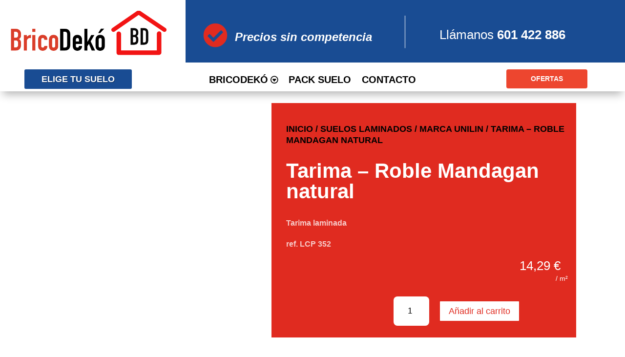

--- FILE ---
content_type: text/css
request_url: https://bricodeko.es/wp-content/plugins/dimension-calculator%202/style.css
body_size: 180
content:
.dimension-calculator {
    max-width: 600px;
    margin: 20px auto;
    background-color: #f8f8f8;
    padding: 20px;
    border-radius: 8px;
    box-shadow: 0 0 10px rgba(0, 0, 0, 0.1);
}

.dimension-calculator form {
    display: grid;
    gap: 15px;
}

.dimension-calculator label {
    font-weight: bold;
    display: block;
}

.dimension-calculator input {
    width: 100%;
    padding: 10px;
    border: 1px solid #ccc;
    border-radius: 5px;
    box-sizing: border-box;
}

.dimension-calculator button {
    background-color: #e60013;
    color: #fff;
    padding: 12px 20px;
    border: none;
    border-radius: 5px;
    cursor: pointer;
    font-size: 16px;
}

.dimension-calculator button:hover {
    background-color: #000000;
}

.dimension-calculator #results {
    margin-top: 20px;
}

.dimension-calculator #results p {
    margin-bottom: 10px;
}

.dimension-calculator #results span {
    font-weight: bold;
    color: #e60013;
}


.results-table {
    display: flex;
    flex-direction: column;
}

.result-row {
    display: flex;
    justify-content: space-between;
    margin-bottom: 10px;
}

.result-title {
    font-weight: bold;
}

.result-value {
    font-weight: normal;
}

#button-container {
    display: flex;
    justify-content: space-between; /* Ajusta la distribución horizontal de los elementos */
    align-items: center; /* Alinea los elementos verticalmente al centro */
}

--- FILE ---
content_type: text/css
request_url: https://bricodeko.es/wp-content/et-cache/228028/et-core-unified-cpt-tb-226396-tb-226624-tb-226215-deferred-228028.min.css?ver=1768506387
body_size: 2640
content:
.et_pb_section_1_tb_body.et_pb_section{padding-top:1px;padding-bottom:0px}.et_pb_row_2_tb_body.et_pb_row,.et_pb_row_3_tb_body.et_pb_row{padding-top:10px!important;padding-right:60px!important;padding-left:60px!important;padding-top:10px;padding-right:60px;padding-left:60px}.et_pb_row_2_tb_body,body #page-container .et-db #et-boc .et-l .et_pb_row_2_tb_body.et_pb_row,body.et_pb_pagebuilder_layout.single #page-container #et-boc .et-l .et_pb_row_2_tb_body.et_pb_row,body.et_pb_pagebuilder_layout.single.et_full_width_page #page-container .et_pb_row_2_tb_body.et_pb_row,.et_pb_row_3_tb_body,body #page-container .et-db #et-boc .et-l .et_pb_row_3_tb_body.et_pb_row,body.et_pb_pagebuilder_layout.single #page-container #et-boc .et-l .et_pb_row_3_tb_body.et_pb_row,body.et_pb_pagebuilder_layout.single.et_full_width_page #page-container .et_pb_row_3_tb_body.et_pb_row{width:100%;max-width:1600px}.et_pb_text_1_tb_body.et_pb_text,.et_pb_text_2_tb_body.et_pb_text,.et_pb_text_3_tb_body.et_pb_text{color:#E02B20!important}.et_pb_text_1_tb_body,.et_pb_text_4_tb_body{font-size:18px;margin-bottom:15px!important}.et_pb_text_1_tb_body h2,.et_pb_text_4_tb_body h2{font-family:'Poppins',Helvetica,Arial,Lucida,sans-serif;font-weight:700;color:#E02B20!important;letter-spacing:-1px;line-height:1.2em}.et_pb_text_1_tb_body h3{font-family:'Rubik',Helvetica,Arial,Lucida,sans-serif;font-weight:700;font-size:20px;color:#E02B20!important;line-height:1.3em;text-align:left}.et_pb_contact_form_0_tb_body.et_pb_contact_form_container .input,.et_pb_contact_form_0_tb_body.et_pb_contact_form_container .input::placeholder,.et_pb_contact_form_0_tb_body.et_pb_contact_form_container .input[type=checkbox]+label,.et_pb_contact_form_0_tb_body.et_pb_contact_form_container .input[type=radio]+label,.et_pb_contact_form_1_tb_body.et_pb_contact_form_container .input,.et_pb_contact_form_1_tb_body.et_pb_contact_form_container .input::placeholder,.et_pb_contact_form_1_tb_body.et_pb_contact_form_container .input[type=checkbox]+label,.et_pb_contact_form_1_tb_body.et_pb_contact_form_container .input[type=radio]+label{font-weight:700}.et_pb_contact_form_0_tb_body.et_pb_contact_form_container .input::-webkit-input-placeholder{font-weight:700}.et_pb_contact_form_0_tb_body.et_pb_contact_form_container .input::-moz-placeholder{font-weight:700}.et_pb_contact_form_0_tb_body.et_pb_contact_form_container .input:-ms-input-placeholder{font-weight:700}.et_pb_contact_form_1_tb_body.et_pb_contact_form_container .input::-webkit-input-placeholder{font-weight:700}.et_pb_contact_form_1_tb_body.et_pb_contact_form_container .input::-moz-placeholder{font-weight:700}.et_pb_contact_form_1_tb_body.et_pb_contact_form_container .input:-ms-input-placeholder{font-weight:700}.et_pb_contact_form_0_tb_body.et_pb_contact_form_container{background-color:RGBA(255,255,255,0)}.et_pb_contact_form_0_tb_body.et_pb_contact_form_container .input,.et_pb_contact_form_0_tb_body.et_pb_contact_form_container .input[type="checkbox"]+label i,.et_pb_contact_form_0_tb_body.et_pb_contact_form_container .input[type="radio"]+label i,.et_pb_contact_form_1_tb_body.et_pb_contact_form_container .input,.et_pb_contact_form_1_tb_body.et_pb_contact_form_container .input[type="checkbox"]+label i,.et_pb_contact_form_1_tb_body.et_pb_contact_form_container .input[type="radio"]+label i{border-radius:15px 15px 15px 15px;overflow:hidden;border-width:1px;border-color:#000000}body #page-container .et_pb_section .et_pb_contact_form_0_tb_body.et_pb_contact_form_container.et_pb_module .et_pb_button,body #page-container .et_pb_section .et_pb_contact_form_1_tb_body.et_pb_contact_form_container.et_pb_module .et_pb_button{color:#FFFFFF!important;border-radius:8px;font-size:19px;background-color:#E02B20!important}body #page-container .et_pb_section .et_pb_contact_form_0_tb_body.et_pb_contact_form_container.et_pb_module .et_pb_button:after,body #page-container .et_pb_section .et_pb_contact_form_1_tb_body.et_pb_contact_form_container.et_pb_module .et_pb_button:after{font-size:1.6em}body.et_button_custom_icon #page-container .et_pb_contact_form_0_tb_body.et_pb_contact_form_container.et_pb_module .et_pb_button:after,body.et_button_custom_icon #page-container .et_pb_contact_form_1_tb_body.et_pb_contact_form_container.et_pb_module .et_pb_button:after{font-size:19px}body #page-container .et_pb_section .et_pb_contact_form_0_tb_body.et_pb_contact_form_container.et_pb_module .et_pb_button:hover,body #page-container .et_pb_section .et_pb_contact_form_1_tb_body.et_pb_contact_form_container.et_pb_module .et_pb_button:hover{background-image:initial!important;background-color:#000000!important}.et_pb_contact_form_0_tb_body .input,.et_pb_contact_form_0_tb_body .input[type="checkbox"]+label i,.et_pb_contact_form_0_tb_body .input[type="radio"]+label i,.et_pb_contact_form_1_tb_body .input,.et_pb_contact_form_1_tb_body .input[type="checkbox"]+label i,.et_pb_contact_form_1_tb_body .input[type="radio"]+label i{background-color:#FFFFFF}.et_pb_contact_form_0_tb_body .input,.et_pb_contact_form_0_tb_body .input[type="checkbox"]+label,.et_pb_contact_form_0_tb_body .input[type="radio"]+label,.et_pb_contact_form_0_tb_body .input[type="checkbox"]:checked+label i:before,.et_pb_contact_form_0_tb_body .input::placeholder,.et_pb_contact_form_1_tb_body .input,.et_pb_contact_form_1_tb_body .input[type="checkbox"]+label,.et_pb_contact_form_1_tb_body .input[type="radio"]+label,.et_pb_contact_form_1_tb_body .input[type="checkbox"]:checked+label i:before,.et_pb_contact_form_1_tb_body .input::placeholder{color:#000000}.et_pb_contact_form_0_tb_body .input::-webkit-input-placeholder{color:#000000}.et_pb_contact_form_0_tb_body .input::-moz-placeholder{color:#000000}.et_pb_contact_form_0_tb_body .input::-ms-input-placeholder{color:#000000}.et_pb_contact_form_1_tb_body .input::-webkit-input-placeholder{color:#000000}.et_pb_contact_form_1_tb_body .input::-moz-placeholder{color:#000000}.et_pb_contact_form_1_tb_body .input::-ms-input-placeholder{color:#000000}.et_pb_contact_form_0_tb_body.et_pb_contact_form_container.et_pb_module .et_pb_button,.et_pb_contact_form_1_tb_body.et_pb_contact_form_container.et_pb_module .et_pb_button{transition:background-color 300ms ease 0ms}.et_pb_contact_form_0_tb_body .input[type="radio"]:checked+label i:before,.et_pb_contact_form_1_tb_body .input[type="radio"]:checked+label i:before{background-color:#000000}.et_pb_wc_additional_info_0_tb_body td,.et_pb_wc_description_2_tb_body.et_pb_wc_description,.et_pb_wc_additional_info_1_tb_body td,.et_pb_wc_description_3_tb_body.et_pb_wc_description{color:#000000!important}.et_pb_wc_additional_info_0_tb_body h2,.et_pb_wc_additional_info_1_tb_body h2{font-weight:800;text-transform:uppercase;font-size:19px;color:#E02B20!important;line-height:1.4em}.et_pb_wc_additional_info_0_tb_body,.et_pb_wc_additional_info_1_tb_body{margin-bottom:51px!important}.et_pb_text_2_tb_body,.et_pb_text_3_tb_body{font-weight:800;font-size:19px;margin-top:18px!important;margin-bottom:7px!important}.et_pb_wc_description_2_tb_body p,.et_pb_wc_description_2_tb_body ul li,.et_pb_wc_description_2_tb_body ul,.et_pb_wc_description_2_tb_body ol li,.et_pb_wc_description_2_tb_body ol,.et_pb_wc_description_3_tb_body p,.et_pb_wc_description_3_tb_body ul li,.et_pb_wc_description_3_tb_body ul,.et_pb_wc_description_3_tb_body ol li,.et_pb_wc_description_3_tb_body ol{line-height:2em}.et_pb_wc_description_2_tb_body,.et_pb_wc_description_3_tb_body{font-weight:600;font-size:16px;line-height:2em}.et_pb_wc_description_2_tb_body.et_pb_wc_description a,.et_pb_wc_description_2_tb_body.et_pb_wc_description blockquote,.et_pb_wc_description_3_tb_body.et_pb_wc_description a,.et_pb_wc_description_3_tb_body.et_pb_wc_description blockquote{color:#0039ff!important}.et_pb_wc_description_2_tb_body blockquote,.et_pb_wc_description_3_tb_body blockquote{font-family:'IBM Plex Sans',Helvetica,Arial,Lucida,sans-serif;font-weight:700;text-transform:uppercase}.et_pb_text_4_tb_body h3{font-family:'Rubik',Helvetica,Arial,Lucida,sans-serif;font-weight:700;font-size:20px;color:#E02B20!important;text-align:left}.et_pb_wc_related_products_0_tb_body section.products>h1,.et_pb_wc_related_products_0_tb_body section.products>h2,.et_pb_wc_related_products_0_tb_body section.products>h3,.et_pb_wc_related_products_0_tb_body section.products>h4,.et_pb_wc_related_products_0_tb_body section.products>h5,.et_pb_wc_related_products_0_tb_body section.products>h6{font-weight:800!important;text-transform:uppercase!important;font-size:22px!important;color:#E02B20!important;line-height:1.4em!important}.et_pb_wc_related_products_0_tb_body ul.products li.product h3,.et_pb_wc_related_products_0_tb_body ul.products li.product h1,.et_pb_wc_related_products_0_tb_body ul.products li.product h2,.et_pb_wc_related_products_0_tb_body ul.products li.product h4,.et_pb_wc_related_products_0_tb_body ul.products li.product h5,.et_pb_wc_related_products_0_tb_body ul.products li.product h6{font-family:'ABeeZee',Helvetica,Arial,Lucida,sans-serif!important;font-weight:700!important;font-size:18px!important}.et_pb_wc_related_products_0_tb_body ul.products li.product .price,.et_pb_wc_related_products_0_tb_body ul.products li.product .price .amount{font-weight:600;font-size:15px;color:#E02B20!important}.et_pb_wc_related_products_0_tb_body ul.products li.product .onsale{color:#FFFFFF!important}.et_pb_wc_related_products_0_tb_body ul.products li.product .price ins .amount{font-size:15px;color:#E02B20!important}.et_pb_wc_related_products_0_tb_body .input,.et_pb_wc_related_products_0_tb_body .input::placeholder{color:#FFFFFF}.et_pb_wc_related_products_0_tb_body .input::-webkit-input-placeholder{color:#FFFFFF}.et_pb_wc_related_products_0_tb_body .input::-moz-placeholder{color:#FFFFFF}.et_pb_wc_related_products_0_tb_body .input::-ms-input-placeholder{color:#FFFFFF}.et_pb_wc_related_products_0_tb_body ul.products li.product span.onsale{padding-top:6px!important;padding-right:18px!important;padding-bottom:6px!important;padding-left:18px!important;margin-top:0px!important;margin-right:0px!important;margin-bottom:0px!important;margin-left:0px!important}.et_pb_wc_related_products_0_tb_body ul.products li.product .star-rating{width:calc(5.4em + (0px * 4))}.et_pb_wc_related_products_0_tb_body span.onsale{background-color:#E02B20!important}.et_pb_section_2_tb_body.et_pb_section{padding-bottom:63px;background-color:rgba(0,0,0,0.05)!important}.et_pb_row_5_tb_body,body #page-container .et-db #et-boc .et-l .et_pb_row_5_tb_body.et_pb_row,body.et_pb_pagebuilder_layout.single #page-container #et-boc .et-l .et_pb_row_5_tb_body.et_pb_row,body.et_pb_pagebuilder_layout.single.et_full_width_page #page-container .et_pb_row_5_tb_body.et_pb_row{width:90%}.et_pb_blurb_0_tb_body.et_pb_blurb p,.et_pb_blurb_1_tb_body.et_pb_blurb p,.et_pb_blurb_2_tb_body.et_pb_blurb p{line-height:1.3em}.et_pb_blurb_0_tb_body.et_pb_blurb{font-family:'Rubik',Helvetica,Arial,Lucida,sans-serif;font-weight:700;font-size:34px;color:#000000!important;line-height:1.3em;margin-bottom:47px!important}.et_pb_blurb_0_tb_body .et_pb_main_blurb_image .et_pb_only_image_mode_wrap,.et_pb_blurb_0_tb_body .et_pb_main_blurb_image .et-pb-icon,.et_pb_blurb_1_tb_body .et_pb_main_blurb_image .et_pb_only_image_mode_wrap,.et_pb_blurb_1_tb_body .et_pb_main_blurb_image .et-pb-icon,.et_pb_blurb_2_tb_body .et_pb_main_blurb_image .et_pb_only_image_mode_wrap,.et_pb_blurb_2_tb_body .et_pb_main_blurb_image .et-pb-icon{margin-top:-12px!important}.et_pb_blurb_0_tb_body .et-pb-icon,.et_pb_blurb_1_tb_body .et-pb-icon,.et_pb_blurb_2_tb_body .et-pb-icon{font-size:74px;color:#194c93;font-family:ETmodules!important;font-weight:400!important}.et_pb_blurb_0_tb_body .et_pb_blurb_content,.et_pb_blurb_1_tb_body .et_pb_blurb_content,.et_pb_blurb_2_tb_body .et_pb_blurb_content{max-width:1100px}.et_pb_blurb_1_tb_body.et_pb_blurb{font-family:'Rubik',Helvetica,Arial,Lucida,sans-serif;font-weight:700;font-size:34px;color:#000000!important;line-height:1.3em;margin-bottom:48px!important}.et_pb_blurb_2_tb_body.et_pb_blurb{font-family:'Rubik',Helvetica,Arial,Lucida,sans-serif;font-weight:700;font-size:34px;color:#000000!important;line-height:1.3em}.et_pb_image_0_tb_body{text-align:left;margin-left:0}.et_pb_section_3_tb_body{margin-right:0px}.et_pb_section_3_tb_body.et_pb_section{padding-top:0px;padding-right:0px;padding-bottom:2px;background-color:#E02B20!important}.et_pb_row_6_tb_body{background-color:#e02b20}.et_pb_row_6_tb_body.et_pb_row{padding-top:5px!important;padding-right:0px!important;padding-bottom:5px!important;padding-left:20px!important;margin-right:auto!important;margin-bottom:0px!important;margin-left:auto!important;padding-top:5px;padding-right:0px;padding-bottom:5px;padding-left:20px}.et_pb_button_0_tb_body_wrapper .et_pb_button_0_tb_body,.et_pb_button_0_tb_body_wrapper .et_pb_button_0_tb_body:hover,.et_pb_button_1_tb_body_wrapper .et_pb_button_1_tb_body,.et_pb_button_1_tb_body_wrapper .et_pb_button_1_tb_body:hover,.et_pb_button_2_tb_body_wrapper .et_pb_button_2_tb_body,.et_pb_button_2_tb_body_wrapper .et_pb_button_2_tb_body:hover,.et_pb_button_3_tb_body_wrapper .et_pb_button_3_tb_body,.et_pb_button_3_tb_body_wrapper .et_pb_button_3_tb_body:hover,.et_pb_button_4_tb_body_wrapper .et_pb_button_4_tb_body,.et_pb_button_4_tb_body_wrapper .et_pb_button_4_tb_body:hover,.et_pb_button_5_tb_body_wrapper .et_pb_button_5_tb_body,.et_pb_button_5_tb_body_wrapper .et_pb_button_5_tb_body:hover{padding-top:2px!important;padding-right:20px!important;padding-bottom:2px!important;padding-left:20px!important}body #page-container .et_pb_section .et_pb_button_0_tb_body{color:#000000!important;border-width:1px!important;border-color:#000000;border-radius:6px;letter-spacing:2px;font-size:16px;font-family:'Karla',Helvetica,Arial,Lucida,sans-serif!important;font-weight:700!important;text-transform:uppercase!important;background-color:#FFFFFF}body #page-container .et_pb_section .et_pb_button_0_tb_body:hover,body #page-container .et_pb_section .et_pb_button_1_tb_body:hover,body #page-container .et_pb_section .et_pb_button_2_tb_body:hover,body #page-container .et_pb_section .et_pb_button_3_tb_body:hover,body #page-container .et_pb_section .et_pb_button_4_tb_body:hover,body #page-container .et_pb_section .et_pb_button_5_tb_body:hover{color:#FFFFFF!important;border-color:#FFFFFF!important;background-image:initial;background-color:#E02B20}body #page-container .et_pb_section .et_pb_button_0_tb_body:before,body #page-container .et_pb_section .et_pb_button_0_tb_body:after,body #page-container .et_pb_section .et_pb_button_1_tb_body:before,body #page-container .et_pb_section .et_pb_button_1_tb_body:after,body #page-container .et_pb_section .et_pb_button_2_tb_body:before,body #page-container .et_pb_section .et_pb_button_2_tb_body:after,body #page-container .et_pb_section .et_pb_button_3_tb_body:before,body #page-container .et_pb_section .et_pb_button_3_tb_body:after,body #page-container .et_pb_section .et_pb_button_4_tb_body:before,body #page-container .et_pb_section .et_pb_button_4_tb_body:after,body #page-container .et_pb_section .et_pb_button_5_tb_body:before,body #page-container .et_pb_section .et_pb_button_5_tb_body:after{display:none!important}.et_pb_button_0_tb_body,.et_pb_button_1_tb_body,.et_pb_button_2_tb_body,.et_pb_button_3_tb_body,.et_pb_button_4_tb_body,.et_pb_button_5_tb_body{transition:color 300ms ease 0ms,background-color 300ms ease 0ms,border 300ms ease 0ms}.et_pb_button_0_tb_body,.et_pb_button_0_tb_body:after,.et_pb_button_1_tb_body,.et_pb_button_1_tb_body:after,.et_pb_button_2_tb_body,.et_pb_button_2_tb_body:after,.et_pb_button_3_tb_body,.et_pb_button_3_tb_body:after,.et_pb_button_4_tb_body,.et_pb_button_4_tb_body:after,.et_pb_button_5_tb_body,.et_pb_button_5_tb_body:after{transition:all 300ms ease 0ms}body #page-container .et_pb_section .et_pb_button_1_tb_body,body #page-container .et_pb_section .et_pb_button_2_tb_body,body #page-container .et_pb_section .et_pb_button_3_tb_body,body #page-container .et_pb_section .et_pb_button_4_tb_body,body #page-container .et_pb_section .et_pb_button_5_tb_body{color:#000000!important;border-width:1px!important;border-color:#000000;border-radius:6px;letter-spacing:1px;font-size:16px;font-family:'Karla',Helvetica,Arial,Lucida,sans-serif!important;font-weight:700!important;text-transform:uppercase!important;background-color:#FFFFFF}.et_pb_column_5_tb_body,.et_pb_column_6_tb_body{padding-right:0px}@media only screen and (min-width:981px){.et_pb_row_3_tb_body{display:none!important}.et_pb_image_0_tb_body{width:72%}.et_pb_section_3_tb_body,.et_pb_row_6_tb_body,body #page-container .et-db #et-boc .et-l .et_pb_row_6_tb_body.et_pb_row,body.et_pb_pagebuilder_layout.single #page-container #et-boc .et-l .et_pb_row_6_tb_body.et_pb_row,body.et_pb_pagebuilder_layout.single.et_full_width_page #page-container .et_pb_row_6_tb_body.et_pb_row{width:100%}}@media only screen and (max-width:980px){.et_pb_row_2_tb_body.et_pb_row,.et_pb_row_3_tb_body.et_pb_row{padding-top:10px!important;padding-right:60px!important;padding-left:60px!important;padding-top:10px!important;padding-right:60px!important;padding-left:60px!important}body #page-container .et_pb_section .et_pb_contact_form_0_tb_body.et_pb_contact_form_container.et_pb_module .et_pb_button:after,body #page-container .et_pb_section .et_pb_contact_form_1_tb_body.et_pb_contact_form_container.et_pb_module .et_pb_button:after{display:inline-block;opacity:0}body #page-container .et_pb_section .et_pb_contact_form_0_tb_body.et_pb_contact_form_container.et_pb_module .et_pb_button:hover:after,body #page-container .et_pb_section .et_pb_contact_form_1_tb_body.et_pb_contact_form_container.et_pb_module .et_pb_button:hover:after{opacity:1}.et_pb_wc_additional_info_0_tb_body h2,.et_pb_wc_additional_info_1_tb_body h2{font-size:18px}.et_pb_wc_additional_info_0_tb_body,.et_pb_wc_additional_info_1_tb_body{margin-bottom:51px!important}.et_pb_text_2_tb_body,.et_pb_text_3_tb_body{font-size:19px;margin-top:18px!important;margin-bottom:7px!important}.et_pb_wc_description_2_tb_body,.et_pb_wc_description_3_tb_body{font-size:15px}.et_pb_wc_description_2_tb_body p,.et_pb_wc_description_2_tb_body ul li,.et_pb_wc_description_2_tb_body ol li,.et_pb_wc_description_3_tb_body p,.et_pb_wc_description_3_tb_body ul li,.et_pb_wc_description_3_tb_body ol li{line-height:1.8em}.et_pb_blurb_0_tb_body.et_pb_blurb,.et_pb_blurb_1_tb_body.et_pb_blurb,.et_pb_blurb_2_tb_body.et_pb_blurb{font-size:34px}.et_pb_blurb_0_tb_body .et_pb_blurb_content,.et_pb_blurb_1_tb_body .et_pb_blurb_content,.et_pb_blurb_2_tb_body .et_pb_blurb_content{max-width:1100px}.et_pb_image_0_tb_body{width:72%}.et_pb_image_0_tb_body .et_pb_image_wrap img{width:auto}.et_pb_button_0_tb_body_wrapper,.et_pb_button_1_tb_body_wrapper,.et_pb_button_2_tb_body_wrapper,.et_pb_button_3_tb_body_wrapper,.et_pb_button_4_tb_body_wrapper,.et_pb_button_5_tb_body_wrapper{margin-top:60px!important}}@media only screen and (min-width:768px) and (max-width:980px){.et_pb_row_2_tb_body{display:none!important}}@media only screen and (max-width:767px){.et_pb_row_2_tb_body.et_pb_row,.et_pb_row_3_tb_body.et_pb_row{padding-top:95px!important;padding-right:40px!important;padding-left:10px!important;padding-top:95px!important;padding-right:40px!important;padding-left:10px!important}.et_pb_row_2_tb_body{display:none!important}.et_pb_contact_form_0_tb_body.et_pb_contact_form_container,.et_pb_contact_form_1_tb_body.et_pb_contact_form_container{margin-left:20px!important}.et_pb_contact_form_0_tb_body,.et_pb_contact_form_1_tb_body,.et_pb_row_6_tb_body,body #page-container .et-db #et-boc .et-l .et_pb_row_6_tb_body.et_pb_row,body.et_pb_pagebuilder_layout.single #page-container #et-boc .et-l .et_pb_row_6_tb_body.et_pb_row,body.et_pb_pagebuilder_layout.single.et_full_width_page #page-container .et_pb_row_6_tb_body.et_pb_row{width:100%}body #page-container .et_pb_section .et_pb_contact_form_0_tb_body.et_pb_contact_form_container.et_pb_module .et_pb_button:after,body #page-container .et_pb_section .et_pb_contact_form_1_tb_body.et_pb_contact_form_container.et_pb_module .et_pb_button:after{display:inline-block;opacity:0}body #page-container .et_pb_section .et_pb_contact_form_0_tb_body.et_pb_contact_form_container.et_pb_module .et_pb_button:hover:after,body #page-container .et_pb_section .et_pb_contact_form_1_tb_body.et_pb_contact_form_container.et_pb_module .et_pb_button:hover:after{opacity:1}.et_pb_wc_additional_info_0_tb_body td,.et_pb_wc_additional_info_1_tb_body td{font-size:16px}.et_pb_wc_additional_info_0_tb_body h2,.et_pb_wc_additional_info_1_tb_body h2{font-size:20px}.et_pb_wc_additional_info_0_tb_body,.et_pb_wc_additional_info_1_tb_body{margin-bottom:51px!important;margin-left:20px!important}.et_pb_text_2_tb_body,.et_pb_text_3_tb_body{font-size:20px;margin-top:18px!important;margin-bottom:7px!important;margin-left:20px!important}.et_pb_wc_description_2_tb_body,.et_pb_wc_description_3_tb_body{font-size:16px;margin-left:20px!important}.et_pb_wc_description_2_tb_body p,.et_pb_wc_description_2_tb_body ul li,.et_pb_wc_description_2_tb_body ol li,.et_pb_wc_description_3_tb_body p,.et_pb_wc_description_3_tb_body ul li,.et_pb_wc_description_3_tb_body ol li{line-height:1.7em}.et_pb_blurb_0_tb_body.et_pb_blurb,.et_pb_blurb_1_tb_body.et_pb_blurb,.et_pb_blurb_2_tb_body.et_pb_blurb{font-size:22px}.et_pb_blurb_0_tb_body .et_pb_main_blurb_image .et_pb_only_image_mode_wrap,.et_pb_blurb_0_tb_body .et_pb_main_blurb_image .et-pb-icon,.et_pb_blurb_1_tb_body .et_pb_main_blurb_image .et_pb_only_image_mode_wrap,.et_pb_blurb_1_tb_body .et_pb_main_blurb_image .et-pb-icon,.et_pb_blurb_2_tb_body .et_pb_main_blurb_image .et_pb_only_image_mode_wrap,.et_pb_blurb_2_tb_body .et_pb_main_blurb_image .et-pb-icon{margin-top:0px!important}.et_pb_blurb_0_tb_body .et-pb-icon,.et_pb_blurb_1_tb_body .et-pb-icon,.et_pb_blurb_2_tb_body .et-pb-icon{font-size:39px}.et_pb_blurb_0_tb_body .et_pb_blurb_content,.et_pb_blurb_1_tb_body .et_pb_blurb_content,.et_pb_blurb_2_tb_body .et_pb_blurb_content{max-width:100%}.et_pb_image_0_tb_body{width:44%;text-align:center;margin-left:auto;margin-right:auto}.et_pb_image_0_tb_body .et_pb_image_wrap img{width:auto}.et_pb_row_6_tb_body.et_pb_row{padding-top:20px!important;padding-bottom:20px!important;margin-right:auto!important;margin-bottom:-6px!important;margin-left:auto!important;padding-top:20px!important;padding-bottom:20px!important}.et_pb_button_0_tb_body_wrapper,.et_pb_button_1_tb_body_wrapper,.et_pb_button_2_tb_body_wrapper,.et_pb_button_3_tb_body_wrapper,.et_pb_button_4_tb_body_wrapper{margin-top:0px!important;margin-bottom:-14px!important}body #page-container .et_pb_section .et_pb_button_0_tb_body,body #page-container .et_pb_section .et_pb_button_1_tb_body,body #page-container .et_pb_section .et_pb_button_2_tb_body,body #page-container .et_pb_section .et_pb_button_3_tb_body,body #page-container .et_pb_section .et_pb_button_4_tb_body,body #page-container .et_pb_section .et_pb_button_5_tb_body{font-size:13px!important}.et_pb_button_5_tb_body_wrapper{margin-top:0px!important;margin-bottom:8px!important}.et_pb_contact_form_0_tb_body.et_pb_contact_form_container.et_pb_module,.et_pb_contact_form_1_tb_body.et_pb_contact_form_container.et_pb_module{margin-left:0px!important;margin-right:auto!important}.et_pb_section_3_tb_body{width:100%;margin-left:auto!important;margin-right:auto!important}}.et_pb_section_0_tb_footer.et_pb_section{padding-bottom:20px;background-color:#194c93!important}.et_pb_section_0_tb_footer{width:100%}.et_pb_image_0_tb_footer{margin-bottom:30px!important;margin-left:-70px!important;text-align:left;margin-left:0}.et_pb_text_0_tb_footer{font-weight:800;margin-top:-15px!important;margin-left:-62px!important}.et_pb_button_0_tb_footer_wrapper .et_pb_button_0_tb_footer,.et_pb_button_0_tb_footer_wrapper .et_pb_button_0_tb_footer:hover{padding-top:12px!important;padding-right:40px!important;padding-bottom:11px!important;padding-left:35px!important}.et_pb_button_0_tb_footer_wrapper{margin-top:45px!important;margin-left:-64px!important}body #page-container .et_pb_section .et_pb_button_0_tb_footer{color:#FFFFFF!important;border-width:0px!important;border-radius:4px;font-size:14px;font-weight:700!important;text-transform:uppercase!important;background-color:#E02B20}body #page-container .et_pb_section .et_pb_button_0_tb_footer:before,body #page-container .et_pb_section .et_pb_button_0_tb_footer:after{display:none!important}body #page-container .et_pb_section .et_pb_button_0_tb_footer:hover{background-image:initial;background-color:#000000}.et_pb_button_0_tb_footer{transition:background-color 300ms ease 0ms}.et_pb_button_0_tb_footer,.et_pb_button_0_tb_footer:after{transition:all 300ms ease 0ms}.et_pb_icon_0_tb_footer{margin-left:-44px!important;text-align:left;margin-left:0}.et_pb_icon_0_tb_footer .et_pb_icon_wrap .et-pb-icon{font-family:ETmodules!important;font-weight:400!important;color:#E02B20;font-size:49px}.et_pb_column_1_tb_footer{padding-left:20px}.et_pb_row_inner_0_tb_footer.et_pb_row_inner{padding-top:35px!important;padding-bottom:0px!important;width:83%}.et_pb_column .et_pb_row_inner_0_tb_footer{padding-top:35px;padding-bottom:0px}.et_pb_text_1_tb_footer h1,.et_pb_text_2_tb_footer h1,.et_pb_text_3_tb_footer h1,.et_pb_text_4_tb_footer h1,.et_pb_text_5_tb_footer h1,.et_pb_text_6_tb_footer h1,.et_pb_text_7_tb_footer h1{font-size:69px}.et_pb_text_1_tb_footer h3,.et_pb_text_6_tb_footer h3{font-weight:800;text-transform:uppercase;color:#ffffff!important}.et_pb_text_1_tb_footer,.et_pb_text_6_tb_footer{margin-bottom:0px!important}.et_pb_divider_0_tb_footer{margin-bottom:20px!important}.et_pb_divider_0_tb_footer:before,.et_pb_divider_1_tb_footer:before{border-top-color:#e02b20;border-top-width:4px}.et_pb_row_inner_1_tb_footer.et_pb_row_inner{padding-top:0px!important;width:83%}.et_pb_column .et_pb_row_inner_1_tb_footer{padding-top:0px}.et_pb_text_2_tb_footer.et_pb_text,.et_pb_text_2_tb_footer.et_pb_text a,.et_pb_text_3_tb_footer.et_pb_text,.et_pb_text_3_tb_footer.et_pb_text a,.et_pb_text_4_tb_footer.et_pb_text,.et_pb_text_4_tb_footer.et_pb_text a,.et_pb_text_5_tb_footer.et_pb_text,.et_pb_text_5_tb_footer.et_pb_text a{color:#ffffff!important}.et_pb_text_2_tb_footer a,.et_pb_text_3_tb_footer a,.et_pb_text_4_tb_footer a,.et_pb_text_5_tb_footer a{font-size:16px;line-height:2.2em}.et_pb_text_2_tb_footer,.et_pb_text_4_tb_footer{margin-bottom:1px!important}.et_pb_divider_1_tb_footer{margin-top:-3px!important;margin-bottom:20px!important}.et_pb_blurb_0_tb_footer.et_pb_blurb{font-weight:600;font-size:19px;color:#FFFFFF!important;margin-top:56px!important}.et_pb_blurb_0_tb_footer .et_pb_main_blurb_image .et_pb_only_image_mode_wrap,.et_pb_blurb_0_tb_footer .et_pb_main_blurb_image .et-pb-icon,.et_pb_blurb_1_tb_footer .et_pb_main_blurb_image .et_pb_only_image_mode_wrap,.et_pb_blurb_1_tb_footer .et_pb_main_blurb_image .et-pb-icon,.et_pb_blurb_2_tb_footer .et_pb_main_blurb_image .et_pb_only_image_mode_wrap,.et_pb_blurb_2_tb_footer .et_pb_main_blurb_image .et-pb-icon{margin-top:-8px!important}.et_pb_blurb_0_tb_footer .et-pb-icon,.et_pb_blurb_1_tb_footer .et-pb-icon,.et_pb_blurb_2_tb_footer .et-pb-icon{font-size:45px;color:#E02B20;font-family:FontAwesome!important;font-weight:900!important}.et_pb_blurb_1_tb_footer.et_pb_blurb{font-weight:600;font-size:16px;color:#FFFFFF!important;margin-top:31px!important}.et_pb_blurb_2_tb_footer.et_pb_blurb{font-weight:600;color:#FFFFFF!important;margin-top:31px!important}.et_pb_section_1_tb_footer.et_pb_section{padding-top:0px;padding-bottom:20px;background-color:#000000!important}.et_pb_row_0_tb_footer{border-top-width:5px}.et_pb_row_0_tb_footer.et_pb_row{padding-top:15px!important;padding-bottom:0px!important;padding-top:15px;padding-bottom:0px}.et_pb_text_7_tb_footer.et_pb_text{color:rgba(255,255,255,0.53)!important}.et_pb_text_7_tb_footer{font-size:14px}@media only screen and (max-width:980px){.et_pb_image_0_tb_footer{margin-left:0px!important}.et_pb_image_0_tb_footer .et_pb_image_wrap img{width:auto}.et_pb_text_0_tb_footer{margin-top:-15px!important;margin-left:-62px!important}.et_pb_button_0_tb_footer_wrapper{margin-left:-82px!important}.et_pb_icon_0_tb_footer{text-align:center;margin-left:auto;margin-right:auto}.et_pb_text_1_tb_footer h1,.et_pb_text_2_tb_footer h1,.et_pb_text_3_tb_footer h1,.et_pb_text_4_tb_footer h1,.et_pb_text_5_tb_footer h1,.et_pb_text_6_tb_footer h1,.et_pb_text_7_tb_footer h1{font-size:48px}.et_pb_blurb_2_tb_footer.et_pb_blurb{margin-top:31px!important}.et_pb_row_0_tb_footer{border-top-width:5px}}@media only screen and (max-width:767px){.et_pb_image_0_tb_footer{margin-bottom:30px!important;margin-left:0px!important;width:78%;text-align:center;margin-left:auto;margin-right:auto}.et_pb_image_0_tb_footer .et_pb_image_wrap img{width:auto}.et_pb_text_0_tb_footer,.et_pb_button_0_tb_footer_wrapper{margin-left:0px!important}.et_pb_icon_0_tb_footer{margin-left:auto;margin-right:auto}.et_pb_text_1_tb_footer h1,.et_pb_text_2_tb_footer h1,.et_pb_text_3_tb_footer h1,.et_pb_text_4_tb_footer h1,.et_pb_text_5_tb_footer h1,.et_pb_text_6_tb_footer h1,.et_pb_text_7_tb_footer h1{font-size:32px}.et_pb_blurb_2_tb_footer.et_pb_blurb{margin-top:31px!important;margin-bottom:24px!important}.et_pb_row_0_tb_footer{border-top-width:5px}}